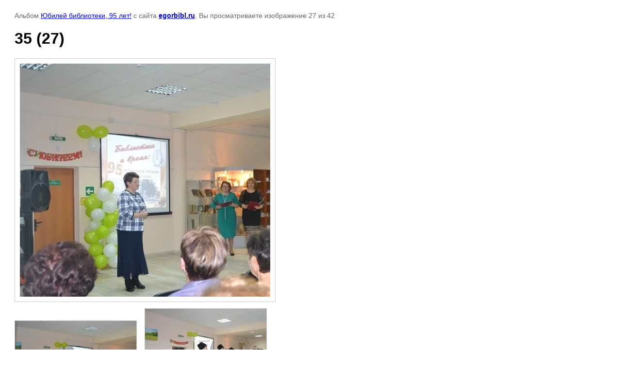

--- FILE ---
content_type: text/html; charset=utf-8
request_url: http://special.egorbibl.ru/gallery/photo/728115606
body_size: 2137
content:

								

	

	
	<!DOCTYPE html>
	<html>
	<head>
		<title>35 (27)</title>
		<meta name="description" content="35 (27)">
		<meta name="keywords" content="35 (27)">
		<meta name="robots" content="all"/>
		<meta name="revisit-after" content="31 days">
		<meta http-equiv="Content-Type" content="text/html; charset=UTF-8">
		<meta name="viewport" content="width=device-width, initial-scale=1.0, maximum-scale=1.0, user-scalable=no">
		<style type="text/css">
			
			body, td, div { font-size:14px; font-family:arial; background-color: white; margin: 0px 0px; } 
			p { color: #666; } 
			body { padding: 10px 30px; } 
			a { color: blue; }
			a.back { font-weight: bold; color: #0000cc; text-decoration: underline; } 
			img { border: 1px solid #c0c0c0; } 
			div { width: auto/*700px*/; display: inline-block; max-width: 100%;}
			h1 { font-size: 32px; } 
			.gallery2_album_photo_nav {margin: 10px 0;}
			.gallery2_album_photo_nav a{display: inline-block;}
			.gallery2MediumImage {padding: 10px; border: 1px solid #ccc; box-sizing: border-box; height: auto; max-width: 100%;}
			
		</style>
	 </head>
	 <body>
	 		 			<p>
			Альбом <a href="/gallery/album/yubiley-biblioteki-95-let" name="gallery">Юбилей библиотеки, 95 лет!</a> с сайта <a class="back" href="https://egorbibl.ru/">egorbibl.ru</a>.
			Вы просматриваете изображение 27 из 42
		</p>
		<h1>35 (27)</h1>
				<div>
		<img alt="35 (27)" src="/thumb/2/Wz_AeJGCpCjuGA23kDuePQ/640r480/d/35_27.jpg" class="gallery2MediumImage" />
		</div><br>
		<div class="gallery2_album_photo_nav">
				<a href="/gallery/photo/728115806">
			<img src="/thumb/2/aukBxFR7fD-VUdOpkzGI_A/250r250/d/34_26.jpg" /><br />
			Предыдущее
		</a>
				&nbsp;&nbsp;
				<a href="/gallery/photo/728115406">
			<img src="/thumb/2/5mWoZXDHJtNeZjo66ItSXA/250r250/d/36_28.jpg" /><br />
			Следующее
		</a>
				</div>
		<p>&copy; egorbibl.ru</p>
		<br clear="all">
		<!-- Rating@Mail.ru counter -->
<script type="text/javascript">//<![CDATA[
var _tmr = _tmr || [];
_tmr.push({id: "2387217", type: "pageView", start: (new Date()).getTime()});
(function (d, w) {
   var ts = d.createElement("script"); ts.type = "text/javascript"; ts.async = true;
   ts.src = (d.location.protocol == "https:" ? "https:" : "http:") + "//top-fwz1.mail.ru/js/code.js";
   var f = function () {var s = d.getElementsByTagName("script")[0]; s.parentNode.insertBefore(ts, s);};
   if (w.opera == "[object Opera]") { d.addEventListener("DOMContentLoaded", f, false); } else { f(); }
})(document, window);
//]]></script><noscript><div style="position:absolute;left:-10000px;">
<img src="//top-fwz1.mail.ru/counter?id=2387217;js=na" style="border:0;" height="1" width="1" alt="Рейтинг@Mail.ru" />
</div></noscript>
<!-- //Rating@Mail.ru counter -->
<!-- Rating@Mail.ru logo -->
<a href="http://top.mail.ru/jump?from=2387217">
<img src="//top-fwz1.mail.ru/counter?id=2387217;t=471;l=1" 
style="border:0;" height="31" width="88" alt="Рейтинг@Mail.ru" /></a>
<!-- //Rating@Mail.ru logo -->
<!--__INFO2026-01-21 01:03:43INFO__-->

	
<!-- assets.bottom -->
<!-- </noscript></script></style> -->
<script src="/my/s3/js/site.min.js?1768978399" ></script>
<script src="https://cp.onicon.ru/loader/53a3d54d72d22c105e000061.js" data-auto async></script>
<script >/*<![CDATA[*/
var megacounter_key="8ec27d248f366a991f3fe9c2a86dbaaf";
(function(d){
    var s = d.createElement("script");
    s.src = "//counter.megagroup.ru/loader.js?"+new Date().getTime();
    s.async = true;
    d.getElementsByTagName("head")[0].appendChild(s);
})(document);
/*]]>*/</script>
<script >/*<![CDATA[*/
$ite.start({"sid":623150,"vid":1860617,"aid":684340,"stid":4,"cp":21,"active":true,"domain":"special.egorbibl.ru","lang":"ru","trusted":false,"debug":false,"captcha":3,"onetap":[{"provider":"vkontakte","provider_id":"51958812","code_verifier":"l4TM3YjJ2hZMMOI02ETMTzMNNz2WMmM4ZlGOZkjJYhZ"}]});
/*]]>*/</script>
<!-- /assets.bottom -->
</body>
	</html>


--- FILE ---
content_type: text/javascript
request_url: http://counter.megagroup.ru/8ec27d248f366a991f3fe9c2a86dbaaf.js?r=&s=1280*720*24&u=http%3A%2F%2Fspecial.egorbibl.ru%2Fgallery%2Fphoto%2F728115606&t=35%20(27)&fv=0,0&en=1&rld=0&fr=0&callback=_sntnl1769014590079&1769014590079
body_size: 198
content:
//:1
_sntnl1769014590079({date:"Wed, 21 Jan 2026 16:56:30 GMT", res:"1"})